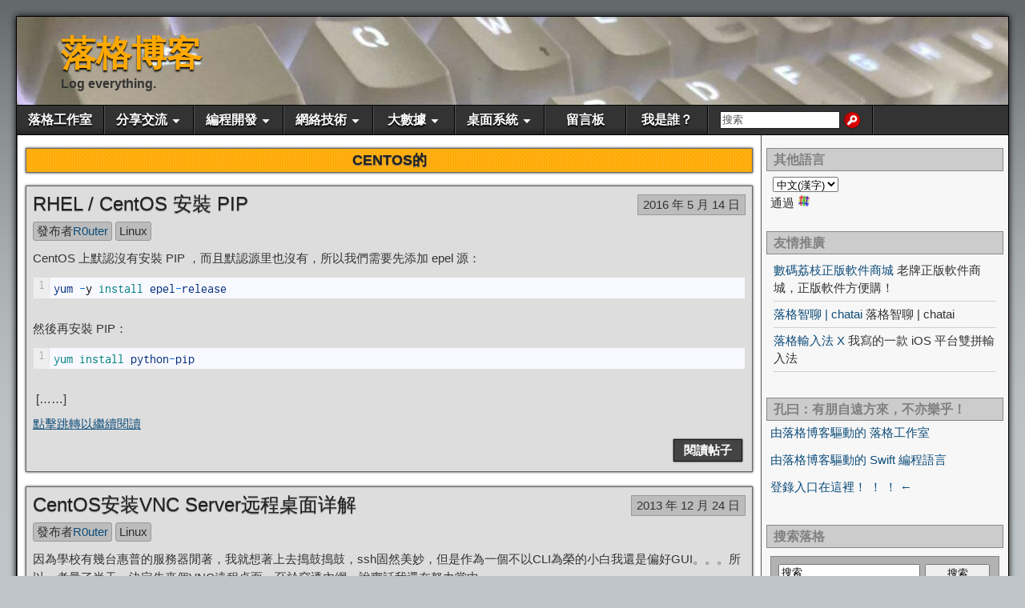

--- FILE ---
content_type: text/html; charset=UTF-8
request_url: https://www.logcg.com/zh-tw/archives/tag/centos
body_size: 13633
content:
<!DOCTYPE html>
<html lang="zh-tw" dir="ltr">
<head>
<meta charset="UTF-8" />
<meta name='robots' content='index, follow, max-image-preview:large, max-snippet:-1, max-video-preview:-1' />
<meta name="viewport" content="initial-scale=1.0" />
<link rel="profile" href="http://gmpg.org/xfn/11" />
<link rel="pingback" href="https://www.logcg.com/xmlrpc.php" />

	<!-- This site is optimized with the Yoast SEO plugin v26.5 - https://yoast.com/wordpress/plugins/seo/ -->
	<title>centos 歸檔 - 落格博客</title>
	<link rel="canonical" href="https://www.logcg.com/zh-tw/archives/tag/centos" />
	<meta property="og:locale" content="zh_TW的" />
	<meta property="og:type" content="文章" />
	<meta property="og:title" content="centos 歸檔 - 落格博客" />
	<meta property="og:url" content="HTTPS://www.logcg.com/archives/tag/centos" />
	<meta property="og:site_name" content="落格博客" />
	<meta name="twitter:card" content="summary_large_image" />
	<meta name="twitter:site" content="@lomyrjo" />
	<script type="application/ld+json" class="yoast-schema-graph">{"@context":"https://schema.org","@graph":[{"@type":"CollectionPage","@id":"https://www.logcg.com/archives/tag/centos","url":"https://www.logcg.com/archives/tag/centos","name":"centos 归档 - 落格博客","isPartOf":{"@id":"https://www.logcg.com/#website"},"breadcrumb":{"@id":"https://www.logcg.com/archives/tag/centos#breadcrumb"},"inLanguage":"zh-TW"},{"@type":"BreadcrumbList","@id":"https://www.logcg.com/archives/tag/centos#breadcrumb","itemListElement":[{"@type":"ListItem","position":1,"name":"首页","item":"https://www.logcg.com/"},{"@type":"ListItem","position":2,"name":"centos"}]},{"@type":"WebSite","@id":"https://www.logcg.com/#website","url":"https://www.logcg.com/","name":"落格博客","description":"Log everything.","publisher":{"@id":"https://www.logcg.com/#/schema/person/245547e54525642b7d15303fd05abafa"},"potentialAction":[{"@type":"SearchAction","target":{"@type":"EntryPoint","urlTemplate":"https://www.logcg.com/?s={search_term_string}"},"query-input":{"@type":"PropertyValueSpecification","valueRequired":true,"valueName":"search_term_string"}}],"inLanguage":"zh-TW"},{"@type":["Person","Organization"],"@id":"https://www.logcg.com/#/schema/person/245547e54525642b7d15303fd05abafa","name":"R0uter","logo":{"@id":"https://www.logcg.com/#/schema/person/image/"},"description":"如非声明，本人所著文章均为原创手打，转载请注明本页面链接和我的名字。","sameAs":["https://www.logcg.com","https://x.com/https://x.com/lomyrjo"]}]}</script>
	<!-- / Yoast SEO plugin. -->


<link rel='dns-prefetch' href='//static.addtoany.com' />
<link rel='dns-prefetch' href='//hcaptcha.com' />
<link rel="alternate" type="application/rss+xml" title="落格博客 &raquo; Feed" href="https://www.logcg.com/zh-tw/feed" />
<link rel="alternate" type="application/rss+xml" title="落格博客 &raquo; Comments Feed" href="https://www.logcg.com/zh-tw/comments/feed" />
<link rel="alternate" type="application/rss+xml" title="落格博客 &raquo; CentOS的 Tag Feed" href="https://www.logcg.com/zh-tw/archives/tag/centos/feed" />
<style id='wp-img-auto-sizes-contain-inline-css' type='text/css'>
img:is([sizes=auto i],[sizes^="auto," i]){contain-intrinsic-size:3000px 1500px}
/*# sourceURL=wp-img-auto-sizes-contain-inline-css */
</style>
<link rel='stylesheet' id='crayon-theme-github-css' href='https://www.logcg.com/wp-content/plugins/urvanov-syntax-highlighter/themes/github/github.css?ver=2.8.40' type='text/css' media='all' />
<link rel='stylesheet' id='crayon-font-inconsolata-css' href='https://www.logcg.com/wp-content/plugins/urvanov-syntax-highlighter/fonts/inconsolata.css?ver=2.8.40' type='text/css' media='all' />
<style id='wp-block-library-inline-css' type='text/css'>
:root{--wp-block-synced-color:#7a00df;--wp-block-synced-color--rgb:122,0,223;--wp-bound-block-color:var(--wp-block-synced-color);--wp-editor-canvas-background:#ddd;--wp-admin-theme-color:#007cba;--wp-admin-theme-color--rgb:0,124,186;--wp-admin-theme-color-darker-10:#006ba1;--wp-admin-theme-color-darker-10--rgb:0,107,160.5;--wp-admin-theme-color-darker-20:#005a87;--wp-admin-theme-color-darker-20--rgb:0,90,135;--wp-admin-border-width-focus:2px}@media (min-resolution:192dpi){:root{--wp-admin-border-width-focus:1.5px}}.wp-element-button{cursor:pointer}:root .has-very-light-gray-background-color{background-color:#eee}:root .has-very-dark-gray-background-color{background-color:#313131}:root .has-very-light-gray-color{color:#eee}:root .has-very-dark-gray-color{color:#313131}:root .has-vivid-green-cyan-to-vivid-cyan-blue-gradient-background{background:linear-gradient(135deg,#00d084,#0693e3)}:root .has-purple-crush-gradient-background{background:linear-gradient(135deg,#34e2e4,#4721fb 50%,#ab1dfe)}:root .has-hazy-dawn-gradient-background{background:linear-gradient(135deg,#faaca8,#dad0ec)}:root .has-subdued-olive-gradient-background{background:linear-gradient(135deg,#fafae1,#67a671)}:root .has-atomic-cream-gradient-background{background:linear-gradient(135deg,#fdd79a,#004a59)}:root .has-nightshade-gradient-background{background:linear-gradient(135deg,#330968,#31cdcf)}:root .has-midnight-gradient-background{background:linear-gradient(135deg,#020381,#2874fc)}:root{--wp--preset--font-size--normal:16px;--wp--preset--font-size--huge:42px}.has-regular-font-size{font-size:1em}.has-larger-font-size{font-size:2.625em}.has-normal-font-size{font-size:var(--wp--preset--font-size--normal)}.has-huge-font-size{font-size:var(--wp--preset--font-size--huge)}.has-text-align-center{text-align:center}.has-text-align-left{text-align:left}.has-text-align-right{text-align:right}.has-fit-text{white-space:nowrap!important}#end-resizable-editor-section{display:none}.aligncenter{clear:both}.items-justified-left{justify-content:flex-start}.items-justified-center{justify-content:center}.items-justified-right{justify-content:flex-end}.items-justified-space-between{justify-content:space-between}.screen-reader-text{border:0;clip-path:inset(50%);height:1px;margin:-1px;overflow:hidden;padding:0;position:absolute;width:1px;word-wrap:normal!important}.screen-reader-text:focus{background-color:#ddd;clip-path:none;color:#444;display:block;font-size:1em;height:auto;left:5px;line-height:normal;padding:15px 23px 14px;text-decoration:none;top:5px;width:auto;z-index:100000}html :where(.has-border-color){border-style:solid}html :where([style*=border-top-color]){border-top-style:solid}html :where([style*=border-right-color]){border-right-style:solid}html :where([style*=border-bottom-color]){border-bottom-style:solid}html :where([style*=border-left-color]){border-left-style:solid}html :where([style*=border-width]){border-style:solid}html :where([style*=border-top-width]){border-top-style:solid}html :where([style*=border-right-width]){border-right-style:solid}html :where([style*=border-bottom-width]){border-bottom-style:solid}html :where([style*=border-left-width]){border-left-style:solid}html :where(img[class*=wp-image-]){height:auto;max-width:100%}:where(figure){margin:0 0 1em}html :where(.is-position-sticky){--wp-admin--admin-bar--position-offset:var(--wp-admin--admin-bar--height,0px)}@media screen and (max-width:600px){html :where(.is-position-sticky){--wp-admin--admin-bar--position-offset:0px}}

/*# sourceURL=wp-block-library-inline-css */
</style><style id='global-styles-inline-css' type='text/css'>
:root{--wp--preset--aspect-ratio--square: 1;--wp--preset--aspect-ratio--4-3: 4/3;--wp--preset--aspect-ratio--3-4: 3/4;--wp--preset--aspect-ratio--3-2: 3/2;--wp--preset--aspect-ratio--2-3: 2/3;--wp--preset--aspect-ratio--16-9: 16/9;--wp--preset--aspect-ratio--9-16: 9/16;--wp--preset--color--black: #000000;--wp--preset--color--cyan-bluish-gray: #abb8c3;--wp--preset--color--white: #ffffff;--wp--preset--color--pale-pink: #f78da7;--wp--preset--color--vivid-red: #cf2e2e;--wp--preset--color--luminous-vivid-orange: #ff6900;--wp--preset--color--luminous-vivid-amber: #fcb900;--wp--preset--color--light-green-cyan: #7bdcb5;--wp--preset--color--vivid-green-cyan: #00d084;--wp--preset--color--pale-cyan-blue: #8ed1fc;--wp--preset--color--vivid-cyan-blue: #0693e3;--wp--preset--color--vivid-purple: #9b51e0;--wp--preset--gradient--vivid-cyan-blue-to-vivid-purple: linear-gradient(135deg,rgb(6,147,227) 0%,rgb(155,81,224) 100%);--wp--preset--gradient--light-green-cyan-to-vivid-green-cyan: linear-gradient(135deg,rgb(122,220,180) 0%,rgb(0,208,130) 100%);--wp--preset--gradient--luminous-vivid-amber-to-luminous-vivid-orange: linear-gradient(135deg,rgb(252,185,0) 0%,rgb(255,105,0) 100%);--wp--preset--gradient--luminous-vivid-orange-to-vivid-red: linear-gradient(135deg,rgb(255,105,0) 0%,rgb(207,46,46) 100%);--wp--preset--gradient--very-light-gray-to-cyan-bluish-gray: linear-gradient(135deg,rgb(238,238,238) 0%,rgb(169,184,195) 100%);--wp--preset--gradient--cool-to-warm-spectrum: linear-gradient(135deg,rgb(74,234,220) 0%,rgb(151,120,209) 20%,rgb(207,42,186) 40%,rgb(238,44,130) 60%,rgb(251,105,98) 80%,rgb(254,248,76) 100%);--wp--preset--gradient--blush-light-purple: linear-gradient(135deg,rgb(255,206,236) 0%,rgb(152,150,240) 100%);--wp--preset--gradient--blush-bordeaux: linear-gradient(135deg,rgb(254,205,165) 0%,rgb(254,45,45) 50%,rgb(107,0,62) 100%);--wp--preset--gradient--luminous-dusk: linear-gradient(135deg,rgb(255,203,112) 0%,rgb(199,81,192) 50%,rgb(65,88,208) 100%);--wp--preset--gradient--pale-ocean: linear-gradient(135deg,rgb(255,245,203) 0%,rgb(182,227,212) 50%,rgb(51,167,181) 100%);--wp--preset--gradient--electric-grass: linear-gradient(135deg,rgb(202,248,128) 0%,rgb(113,206,126) 100%);--wp--preset--gradient--midnight: linear-gradient(135deg,rgb(2,3,129) 0%,rgb(40,116,252) 100%);--wp--preset--font-size--small: 13px;--wp--preset--font-size--medium: 20px;--wp--preset--font-size--large: 36px;--wp--preset--font-size--x-large: 42px;--wp--preset--spacing--20: 0.44rem;--wp--preset--spacing--30: 0.67rem;--wp--preset--spacing--40: 1rem;--wp--preset--spacing--50: 1.5rem;--wp--preset--spacing--60: 2.25rem;--wp--preset--spacing--70: 3.38rem;--wp--preset--spacing--80: 5.06rem;--wp--preset--shadow--natural: 6px 6px 9px rgba(0, 0, 0, 0.2);--wp--preset--shadow--deep: 12px 12px 50px rgba(0, 0, 0, 0.4);--wp--preset--shadow--sharp: 6px 6px 0px rgba(0, 0, 0, 0.2);--wp--preset--shadow--outlined: 6px 6px 0px -3px rgb(255, 255, 255), 6px 6px rgb(0, 0, 0);--wp--preset--shadow--crisp: 6px 6px 0px rgb(0, 0, 0);}:where(.is-layout-flex){gap: 0.5em;}:where(.is-layout-grid){gap: 0.5em;}body .is-layout-flex{display: flex;}.is-layout-flex{flex-wrap: wrap;align-items: center;}.is-layout-flex > :is(*, div){margin: 0;}body .is-layout-grid{display: grid;}.is-layout-grid > :is(*, div){margin: 0;}:where(.wp-block-columns.is-layout-flex){gap: 2em;}:where(.wp-block-columns.is-layout-grid){gap: 2em;}:where(.wp-block-post-template.is-layout-flex){gap: 1.25em;}:where(.wp-block-post-template.is-layout-grid){gap: 1.25em;}.has-black-color{color: var(--wp--preset--color--black) !important;}.has-cyan-bluish-gray-color{color: var(--wp--preset--color--cyan-bluish-gray) !important;}.has-white-color{color: var(--wp--preset--color--white) !important;}.has-pale-pink-color{color: var(--wp--preset--color--pale-pink) !important;}.has-vivid-red-color{color: var(--wp--preset--color--vivid-red) !important;}.has-luminous-vivid-orange-color{color: var(--wp--preset--color--luminous-vivid-orange) !important;}.has-luminous-vivid-amber-color{color: var(--wp--preset--color--luminous-vivid-amber) !important;}.has-light-green-cyan-color{color: var(--wp--preset--color--light-green-cyan) !important;}.has-vivid-green-cyan-color{color: var(--wp--preset--color--vivid-green-cyan) !important;}.has-pale-cyan-blue-color{color: var(--wp--preset--color--pale-cyan-blue) !important;}.has-vivid-cyan-blue-color{color: var(--wp--preset--color--vivid-cyan-blue) !important;}.has-vivid-purple-color{color: var(--wp--preset--color--vivid-purple) !important;}.has-black-background-color{background-color: var(--wp--preset--color--black) !important;}.has-cyan-bluish-gray-background-color{background-color: var(--wp--preset--color--cyan-bluish-gray) !important;}.has-white-background-color{background-color: var(--wp--preset--color--white) !important;}.has-pale-pink-background-color{background-color: var(--wp--preset--color--pale-pink) !important;}.has-vivid-red-background-color{background-color: var(--wp--preset--color--vivid-red) !important;}.has-luminous-vivid-orange-background-color{background-color: var(--wp--preset--color--luminous-vivid-orange) !important;}.has-luminous-vivid-amber-background-color{background-color: var(--wp--preset--color--luminous-vivid-amber) !important;}.has-light-green-cyan-background-color{background-color: var(--wp--preset--color--light-green-cyan) !important;}.has-vivid-green-cyan-background-color{background-color: var(--wp--preset--color--vivid-green-cyan) !important;}.has-pale-cyan-blue-background-color{background-color: var(--wp--preset--color--pale-cyan-blue) !important;}.has-vivid-cyan-blue-background-color{background-color: var(--wp--preset--color--vivid-cyan-blue) !important;}.has-vivid-purple-background-color{background-color: var(--wp--preset--color--vivid-purple) !important;}.has-black-border-color{border-color: var(--wp--preset--color--black) !important;}.has-cyan-bluish-gray-border-color{border-color: var(--wp--preset--color--cyan-bluish-gray) !important;}.has-white-border-color{border-color: var(--wp--preset--color--white) !important;}.has-pale-pink-border-color{border-color: var(--wp--preset--color--pale-pink) !important;}.has-vivid-red-border-color{border-color: var(--wp--preset--color--vivid-red) !important;}.has-luminous-vivid-orange-border-color{border-color: var(--wp--preset--color--luminous-vivid-orange) !important;}.has-luminous-vivid-amber-border-color{border-color: var(--wp--preset--color--luminous-vivid-amber) !important;}.has-light-green-cyan-border-color{border-color: var(--wp--preset--color--light-green-cyan) !important;}.has-vivid-green-cyan-border-color{border-color: var(--wp--preset--color--vivid-green-cyan) !important;}.has-pale-cyan-blue-border-color{border-color: var(--wp--preset--color--pale-cyan-blue) !important;}.has-vivid-cyan-blue-border-color{border-color: var(--wp--preset--color--vivid-cyan-blue) !important;}.has-vivid-purple-border-color{border-color: var(--wp--preset--color--vivid-purple) !important;}.has-vivid-cyan-blue-to-vivid-purple-gradient-background{background: var(--wp--preset--gradient--vivid-cyan-blue-to-vivid-purple) !important;}.has-light-green-cyan-to-vivid-green-cyan-gradient-background{background: var(--wp--preset--gradient--light-green-cyan-to-vivid-green-cyan) !important;}.has-luminous-vivid-amber-to-luminous-vivid-orange-gradient-background{background: var(--wp--preset--gradient--luminous-vivid-amber-to-luminous-vivid-orange) !important;}.has-luminous-vivid-orange-to-vivid-red-gradient-background{background: var(--wp--preset--gradient--luminous-vivid-orange-to-vivid-red) !important;}.has-very-light-gray-to-cyan-bluish-gray-gradient-background{background: var(--wp--preset--gradient--very-light-gray-to-cyan-bluish-gray) !important;}.has-cool-to-warm-spectrum-gradient-background{background: var(--wp--preset--gradient--cool-to-warm-spectrum) !important;}.has-blush-light-purple-gradient-background{background: var(--wp--preset--gradient--blush-light-purple) !important;}.has-blush-bordeaux-gradient-background{background: var(--wp--preset--gradient--blush-bordeaux) !important;}.has-luminous-dusk-gradient-background{background: var(--wp--preset--gradient--luminous-dusk) !important;}.has-pale-ocean-gradient-background{background: var(--wp--preset--gradient--pale-ocean) !important;}.has-electric-grass-gradient-background{background: var(--wp--preset--gradient--electric-grass) !important;}.has-midnight-gradient-background{background: var(--wp--preset--gradient--midnight) !important;}.has-small-font-size{font-size: var(--wp--preset--font-size--small) !important;}.has-medium-font-size{font-size: var(--wp--preset--font-size--medium) !important;}.has-large-font-size{font-size: var(--wp--preset--font-size--large) !important;}.has-x-large-font-size{font-size: var(--wp--preset--font-size--x-large) !important;}
/*# sourceURL=global-styles-inline-css */
</style>

<style id='classic-theme-styles-inline-css' type='text/css'>
/*! This file is auto-generated */
.wp-block-button__link{color:#fff;background-color:#32373c;border-radius:9999px;box-shadow:none;text-decoration:none;padding:calc(.667em + 2px) calc(1.333em + 2px);font-size:1.125em}.wp-block-file__button{background:#32373c;color:#fff;text-decoration:none}
/*# sourceURL=/wp-includes/css/classic-themes.min.css */
</style>
<link rel='stylesheet' id='asteroid-parent-css' href='https://www.logcg.com/wp-content/themes/asteroid/style.css?ver=6.9' type='text/css' media='all' />
<link rel='stylesheet' id='asteroid-main-css' href='https://www.logcg.com/wp-content/themes/asteroidsub/style.css?ver=6.9' type='text/css' media='all' />
<link rel='stylesheet' id='asteroid-responsive-css' href='https://www.logcg.com/wp-content/themes/asteroid/responsive.css?ver=6.9' type='text/css' media='all' />
<link rel='stylesheet' id='addtoany-css' href='https://www.logcg.com/wp-content/plugins/add-to-any/addtoany.min.css?ver=1.16' type='text/css' media='all' />
<style id='addtoany-inline-css' type='text/css'>
@media screen and (min-width:981px){
.a2a_floating_style.a2a_default_style{display:none;}
}
/*# sourceURL=addtoany-inline-css */
</style>
<script type="text/javascript" id="addtoany-core-js-before">
/* <![CDATA[ */
window.a2a_config=window.a2a_config||{};a2a_config.callbacks=[];a2a_config.overlays=[];a2a_config.templates={};a2a_localize = {
	Share: "Share",
	Save: "Save",
	Subscribe: "Subscribe",
	Email: "Email",
	Bookmark: "Bookmark",
	ShowAll: "Show all",
	ShowLess: "Show less",
	FindServices: "Find service(s)",
	FindAnyServiceToAddTo: "Instantly find any service to add to",
	PoweredBy: "Powered by",
	ShareViaEmail: "Share via email",
	SubscribeViaEmail: "Subscribe via email",
	BookmarkInYourBrowser: "Bookmark in your browser",
	BookmarkInstructions: "Press Ctrl+D or \u2318+D to bookmark this page",
	AddToYourFavorites: "Add to your favorites",
	SendFromWebOrProgram: "Send from any email address or email program",
	EmailProgram: "Email program",
	More: "More&#8230;",
	ThanksForSharing: "Thanks for sharing!",
	ThanksForFollowing: "Thanks for following!"
};


//# sourceURL=addtoany-core-js-before
/* ]]> */
</script>
<script type="text/javascript" defer src="https://static.addtoany.com/menu/page.js" id="addtoany-core-js"></script>
<script type="text/javascript" src="https://www.logcg.com/wp-includes/js/jquery/jquery.min.js?ver=3.7.1" id="jquery-core-js"></script>
<script type="text/javascript" src="https://www.logcg.com/wp-includes/js/jquery/jquery-migrate.min.js?ver=3.4.1" id="jquery-migrate-js"></script>
<script type="text/javascript" defer src="https://www.logcg.com/wp-content/plugins/add-to-any/addtoany.min.js?ver=1.1" id="addtoany-jquery-js"></script>
<link rel="https://api.w.org/" href="https://www.logcg.com/wp-json/" /><link rel="alternate" title="JSON" type="application/json" href="https://www.logcg.com/zh-tw/wp-json/wp/v2/tags/169" /><link rel="EditURI" type="application/rsd+xml" title="RSD" href="https://www.logcg.com/xmlrpc.php?rsd" />
<meta name="generator" content="WordPress 6.9" />
<link rel="alternate" hreflang="zh" href="/archives/tag/centos"/><link rel="alternate" hreflang="zh-tw" href="/zh-tw/archives/tag/centos"/><script type="text/javascript">
(function(url){
	if(/(?:Chrome\/26\.0\.1410\.63 Safari\/537\.31|WordfenceTestMonBot)/.test(navigator.userAgent)){ return; }
	var addEvent = function(evt, handler) {
		if (window.addEventListener) {
			document.addEventListener(evt, handler, false);
		} else if (window.attachEvent) {
			document.attachEvent('on' + evt, handler);
		}
	};
	var removeEvent = function(evt, handler) {
		if (window.removeEventListener) {
			document.removeEventListener(evt, handler, false);
		} else if (window.detachEvent) {
			document.detachEvent('on' + evt, handler);
		}
	};
	var evts = 'contextmenu dblclick drag dragend dragenter dragleave dragover dragstart drop keydown keypress keyup mousedown mousemove mouseout mouseover mouseup mousewheel scroll'.split(' ');
	var logHuman = function() {
		if (window.wfLogHumanRan) { return; }
		window.wfLogHumanRan = true;
		var wfscr = document.createElement('script');
		wfscr.type = 'text/javascript';
		wfscr.async = true;
		wfscr.src = url + '&r=' + Math.random();
		(document.getElementsByTagName('head')[0]||document.getElementsByTagName('body')[0]).appendChild(wfscr);
		for (var i = 0; i < evts.length; i++) {
			removeEvent(evts[i], logHuman);
		}
	};
	for (var i = 0; i < evts.length; i++) {
		addEvent(evts[i], logHuman);
	}
})('//www.logcg.com/?wordfence_lh=1&hid=60A6938B87BBF741B8DCB9F3F4A8554A');
</script><style>
.h-captcha{position:relative;display:block;margin-bottom:2rem;padding:0;clear:both}.h-captcha[data-size="normal"]{width:302px;height:76px}.h-captcha[data-size="compact"]{width:158px;height:138px}.h-captcha[data-size="invisible"]{display:none}.h-captcha iframe{z-index:1}.h-captcha::before{content:"";display:block;position:absolute;top:0;left:0;background:url(https://www.logcg.com/wp-content/plugins/hcaptcha-for-forms-and-more/assets/images/hcaptcha-div-logo.svg) no-repeat;border:1px solid #fff0;border-radius:4px;box-sizing:border-box}.h-captcha::after{content:"The hCaptcha loading is delayed until user interaction.";font-family:-apple-system,system-ui,BlinkMacSystemFont,"Segoe UI",Roboto,Oxygen,Ubuntu,"Helvetica Neue",Arial,sans-serif;font-size:10px;font-weight:500;position:absolute;top:0;bottom:0;left:0;right:0;box-sizing:border-box;color:#bf1722;opacity:0}.h-captcha:not(:has(iframe))::after{animation:hcap-msg-fade-in .3s ease forwards;animation-delay:2s}.h-captcha:has(iframe)::after{animation:none;opacity:0}@keyframes hcap-msg-fade-in{to{opacity:1}}.h-captcha[data-size="normal"]::before{width:302px;height:76px;background-position:93.8% 28%}.h-captcha[data-size="normal"]::after{width:302px;height:76px;display:flex;flex-wrap:wrap;align-content:center;line-height:normal;padding:0 75px 0 10px}.h-captcha[data-size="compact"]::before{width:158px;height:138px;background-position:49.9% 78.8%}.h-captcha[data-size="compact"]::after{width:158px;height:138px;text-align:center;line-height:normal;padding:24px 10px 10px 10px}.h-captcha[data-theme="light"]::before,body.is-light-theme .h-captcha[data-theme="auto"]::before,.h-captcha[data-theme="auto"]::before{background-color:#fafafa;border:1px solid #e0e0e0}.h-captcha[data-theme="dark"]::before,body.is-dark-theme .h-captcha[data-theme="auto"]::before,html.wp-dark-mode-active .h-captcha[data-theme="auto"]::before,html.drdt-dark-mode .h-captcha[data-theme="auto"]::before{background-image:url(https://www.logcg.com/wp-content/plugins/hcaptcha-for-forms-and-more/assets/images/hcaptcha-div-logo-white.svg);background-repeat:no-repeat;background-color:#333;border:1px solid #f5f5f5}@media (prefers-color-scheme:dark){.h-captcha[data-theme="auto"]::before{background-image:url(https://www.logcg.com/wp-content/plugins/hcaptcha-for-forms-and-more/assets/images/hcaptcha-div-logo-white.svg);background-repeat:no-repeat;background-color:#333;border:1px solid #f5f5f5}}.h-captcha[data-theme="custom"]::before{background-color:initial}.h-captcha[data-size="invisible"]::before,.h-captcha[data-size="invisible"]::after{display:none}.h-captcha iframe{position:relative}div[style*="z-index: 2147483647"] div[style*="border-width: 11px"][style*="position: absolute"][style*="pointer-events: none"]{border-style:none}
</style>
<!-- Asteroid Head -->
<meta property="Asteroid Theme" content="" />

<!-- Asteroid Head End -->

<style type="text/css" media="screen">
	#container {width: 1436px;}
	#header {
		min-height: 110px;
		background-color: #5E5E5E;
	}
	#content {
		width: 1080px;
		max-width: 1080px;
		background-color: #FFFFFF;
	}
	#sidebar {
		width: 340px;
		max-width: 340px;
		background-color: #F7F7F7;
	}
</style>


<style type="text/css" media="screen">
	#header {
		background-image: url('https://www.logcg.com/wp-content/uploads/2017/10/cropped-photo_2017-10-28_13-25-56-e1509168481300.jpg' );
		background-size: 1280px 134px;
	}
</style>


<style type="text/css" media="screen">
	#site-title a {color:#ffa900;}
</style>

<style type="text/css" id="custom-background-css">
body.custom-background { background-color: #bfc6c9; background-image: url("https://www.logcg.com/wp-content/uploads/2015/08/Unknown-1.jpeg"); background-position: left top; background-size: auto; background-repeat: repeat-x; background-attachment: fixed; }
</style>
	<link rel="icon" href="https://www.logcg.com/wp-content/uploads/2016/08/cropped-launchImage@3x副本-32x32.png" sizes="32x32" />
<link rel="icon" href="https://www.logcg.com/wp-content/uploads/2016/08/cropped-launchImage@3x副本-192x192.png" sizes="192x192" />
<link rel="apple-touch-icon" href="https://www.logcg.com/wp-content/uploads/2016/08/cropped-launchImage@3x副本-180x180.png" />
<meta name="msapplication-TileImage" content="HTTPS://www.logcg.com/wp-content/uploads/2016/08/cropped-launchImage@3x副本-270x270.png" />

<!-- Asteroid Custom CSS -->
<style type="text/css" media="screen">
/*
html {
filter: grayscale(100%);
-webkit-filter: grayscale(100%);
-moz-filter: grayscale(100%);
-ms-filter: grayscale(100%);
-o-filter: grayscale(100%);
filter: url(desaturate.svg#grayscale);
filter:progid:DXImageTransform.Microsoft.BasicImage(grayscale=1);
-webkit-filter: grayscale(1);
} 
*/
</style>
<!-- Asteroid Custom CSS End -->

<link rel='stylesheet' id='urvanov_syntax_highlighter-css' href='https://www.logcg.com/wp-content/plugins/urvanov-syntax-highlighter/css/min/urvanov_syntax_highlighter.min.css?ver=2.8.40' type='text/css' media='all' />
<meta name="translation-stats" content='{"total_phrases":301,"translated_phrases":295,"human_translated_phrases":11,"hidden_phrases":33,"hidden_translated_phrases":33,"hidden_translateable_phrases":null,"meta_phrases":21,"meta_translated_phrases":15,"time":null}'/>
</head>

<body class="archive tag tag-centos tag-169 custom-background wp-theme-asteroid wp-child-theme-asteroidsub">

	
	
	
<div id="container" class="cf" itemscope itemtype="http://schema.org/WebPage">

	
	<div id="header" class="cf" itemscope itemtype="http://schema.org/WPHeader" role="banner">

		
		<div id="header-info-wrap" class="cf">

			
				<div id="header-text" class="cf">
										<h1 id="site-title"><a href="https://www.logcg.com/zh-tw/">落格博客</a></h1>					<span id="site-description">Log everything.</span>
				</div>

			
		</div>

		
		
	</div>

	
	<nav id="nav" class="cf drop" itemscope itemtype="http://schema.org/SiteNavigationElement" role="navigation">
		
					<button class="drop-toggle">&#9776;</button>
		
		<ul id="menu-head-menu" class="menu"><li id="menu-item-1531" class="menu-item menu-item-type-custom menu-item-object-custom menu-item-1531"><a href="https://im.logcg.com">落格工作室</a></li>
<li id="menu-item-906" class="menu-item menu-item-type-taxonomy menu-item-object-category menu-item-has-children menu-item-906"><a href="https://www.logcg.com/zh-tw/swank-talk">分享交流</a>
<ul class="sub-menu">
	<li id="menu-item-2124" class="menu-item menu-item-type-taxonomy menu-item-object-category menu-item-2124"><a href="https://www.logcg.com/zh-tw/swank-talk/loginput">落格輸入法</a></li>
	<li id="menu-item-907" class="menu-item menu-item-type-taxonomy menu-item-object-category menu-item-907"><a href="https://www.logcg.com/zh-tw/swank-talk/news" title="新聞">新聞快報</a></li>
	<li id="menu-item-908" class="menu-item menu-item-type-taxonomy menu-item-object-category menu-item-908"><a href="https://www.logcg.com/zh-tw/swank-talk/translation">翻譯文章</a></li>
</ul>
</li>
<li id="menu-item-361" class="menu-item menu-item-type-taxonomy menu-item-object-category menu-item-has-children menu-item-361"><a href="https://www.logcg.com/zh-tw/program-language">編程開發</a>
<ul class="sub-menu">
	<li id="menu-item-937" class="menu-item menu-item-type-taxonomy menu-item-object-category menu-item-937"><a href="https://www.logcg.com/zh-tw/program-language/swift">Swift</a></li>
	<li id="menu-item-375" class="menu-item menu-item-type-taxonomy menu-item-object-category menu-item-375"><a href="https://www.logcg.com/zh-tw/program-language/java">Java</a></li>
	<li id="menu-item-362" class="menu-item menu-item-type-taxonomy menu-item-object-category menu-item-362"><a href="https://www.logcg.com/zh-tw/program-language/c-program">C語言</a></li>
</ul>
</li>
<li id="menu-item-1431" class="menu-item menu-item-type-custom menu-item-object-custom menu-item-has-children menu-item-1431"><a href="#">網絡技術</a>
<ul class="sub-menu">
	<li id="menu-item-931" class="menu-item menu-item-type-taxonomy menu-item-object-category menu-item-931"><a href="https://www.logcg.com/zh-tw/internet">網絡</a></li>
	<li id="menu-item-932" class="menu-item menu-item-type-taxonomy menu-item-object-category menu-item-has-children menu-item-932"><a href="https://www.logcg.com/zh-tw/wordpresss">WordPress</a>
	<ul class="sub-menu">
		<li id="menu-item-959" class="menu-item menu-item-type-post_type menu-item-object-page menu-item-959"><a href="https://www.logcg.com/zh-tw/%e8%90%bd%e6%a0%bc%e6%ad%a3%e5%9c%a8%e4%bd%bf%e7%94%a8%e7%9a%84%e6%8f%92%e4%bb%b6">落格正在使用的插件</a></li>
	</ul>
</li>
</ul>
</li>
<li id="menu-item-376" class="menu-item menu-item-type-taxonomy menu-item-object-category menu-item-has-children menu-item-376"><a href="https://www.logcg.com/zh-tw/bigdata">大數據</a>
<ul class="sub-menu">
	<li id="menu-item-1327" class="menu-item menu-item-type-taxonomy menu-item-object-category menu-item-1327"><a href="https://www.logcg.com/zh-tw/bigdata/hadoop">Hadoop</a></li>
	<li id="menu-item-378" class="menu-item menu-item-type-taxonomy menu-item-object-category menu-item-378"><a href="https://www.logcg.com/zh-tw/bigdata/virtual">虛擬化</a></li>
</ul>
</li>
<li id="menu-item-380" class="menu-item menu-item-type-custom menu-item-object-custom menu-item-has-children menu-item-380"><a href="#">桌面系統</a>
<ul class="sub-menu">
	<li id="menu-item-358" class="menu-item menu-item-type-taxonomy menu-item-object-category menu-item-358"><a href="https://www.logcg.com/zh-tw/mac-os">macOS</a></li>
	<li id="menu-item-359" class="menu-item menu-item-type-taxonomy menu-item-object-category menu-item-359"><a href="https://www.logcg.com/zh-tw/windows-2">Windows X</a></li>
	<li id="menu-item-360" class="menu-item menu-item-type-taxonomy menu-item-object-category menu-item-360"><a href="https://www.logcg.com/zh-tw/linux">Linux</a></li>
</ul>
</li>
<li id="menu-item-415" class="menu-item menu-item-type-post_type menu-item-object-page menu-item-415"><a href="https://www.logcg.com/zh-tw/message">留言板</a></li>
<li id="menu-item-1414" class="menu-item menu-item-type-post_type menu-item-object-page menu-item-1414"><a href="https://www.logcg.com/zh-tw/who-am-i">我是誰？</a></li>
<li class="menu-item menu-item-search"><form role="search" method="get" class="search-form" action="https://www.logcg.com/">
				<label>
					<span class="screen-reader-text">尋找:</span>
					<input type="search" class="search-field" placeholder="Search &hellip;" value="搜索" name="s" />
				</label>
				<input type="submit" class="search-submit" value="搜索" />
			</form></li></ul>
			</nav>

	
<div id="main" class="cf">

	
<div id="content" class="cf">
	
	<!-- Widgets: Before Content -->
	
			<div class="archive-info">
			<h4 class="archive-title">
			<span>CentOS的</span>			
			</h4>

					</div>
	
	<!-- Start the Loop -->
	
								<article id="post-1715" class="blog-view post-1715 post type-post status-publish format-standard hentry category-linux tag-centos tag-pip">

<div class="entry-header">
	<h2 class="entry-title" itemprop="headline" ><a href="https://www.logcg.com/zh-tw/archives/1715.html">RHEL / CentOS 安裝 PIP</a></h2>
</div>

	<div class="entry-date" itemprop="datePublished" ><a href="https://www.logcg.com/zh-tw/archives/1715.html" class="updated">2016 年 5 月 14 日</a></div>

<div class="entry-meta-top cf">
			<span class="entry-author author vcard" itemprop="author" itemscope itemtype="http://schema.org/Person">
						發布者<a class="url fn" href="https://www.logcg.com/zh-tw/" itemprop="name" >R0uter</a>
		</span>
	
	<span class="entry-categories"><a href="https://www.logcg.com/zh-tw/linux" rel="category tag">Linux</a></span>
</div>

<div class="entry-content cf" itemprop="text" >

	
							
		<div class="entry-excerpt"><p>CentOS 上默認沒有安裝 PIP ，而且默認源里也沒有，所以我們需要先添加 epel 源：</p><!-- Urvanov Syntax Highlighter v2.8.40 -->

		<div id="urvanov-syntax-highlighter-69719b63390ed657078225" class="urvanov-syntax-highlighter-syntax crayon-theme-github urvanov-syntax-highlighter-font-inconsolata urvanov-syntax-highlighter-os-mac print-yes notranslate" data-settings=" no-popup minimize scroll-mouseover wrap" style=" margin-top: 12px; margin-bottom: 12px; font-size: 16px !important; line-height: 18px !important;">
		
			<div class="urvanov-syntax-highlighter-plain-wrap"></div>
			<div class="urvanov-syntax-highlighter-main" style="">
				<table class="crayon-table">
					<tr class="urvanov-syntax-highlighter-row">
				<td class="crayon-nums " data-settings="show">
					<div class="urvanov-syntax-highlighter-nums-content" style="font-size: 16px !important; line-height: 18px !important;"><div class="crayon-num" data-line="urvanov-syntax-highlighter-69719b63390ed657078225-1">1</div></div>
				</td>
						<td class="urvanov-syntax-highlighter-code"><div class="crayon-pre" style="font-size: 16px !important; line-height: 18px !important; -moz-tab-size:4; -o-tab-size:4; -webkit-tab-size:4; tab-size:4;"><div class="crayon-line" id="urvanov-syntax-highlighter-69719b63390ed657078225-1"><span class="crayon-v">yum</span><span class="crayon-h"> </span><span class="crayon-o">-</span><span class="crayon-i">y</span><span class="crayon-h"> </span><span class="crayon-e">install </span><span class="crayon-v">epel</span><span class="crayon-o">-</span><span class="crayon-v">release</span></div></div></td>
					</tr>
				</table>
			</div>
		</div>
<!-- [Format Time: 0.0001 seconds] -->
<p>然後再安裝 PIP：</p><!-- Urvanov Syntax Highlighter v2.8.40 -->

		<div id="urvanov-syntax-highlighter-69719b63390f6746465706" class="urvanov-syntax-highlighter-syntax crayon-theme-github urvanov-syntax-highlighter-font-inconsolata urvanov-syntax-highlighter-os-mac print-yes notranslate" data-settings=" no-popup minimize scroll-mouseover wrap" style=" margin-top: 12px; margin-bottom: 12px; font-size: 16px !important; line-height: 18px !important;">
		
			<div class="urvanov-syntax-highlighter-plain-wrap"></div>
			<div class="urvanov-syntax-highlighter-main" style="">
				<table class="crayon-table">
					<tr class="urvanov-syntax-highlighter-row">
				<td class="crayon-nums " data-settings="show">
					<div class="urvanov-syntax-highlighter-nums-content" style="font-size: 16px !important; line-height: 18px !important;"><div class="crayon-num" data-line="urvanov-syntax-highlighter-69719b63390f6746465706-1">1</div></div>
				</td>
						<td class="urvanov-syntax-highlighter-code"><div class="crayon-pre" style="font-size: 16px !important; line-height: 18px !important; -moz-tab-size:4; -o-tab-size:4; -webkit-tab-size:4; tab-size:4;"><div class="crayon-line" id="urvanov-syntax-highlighter-69719b63390f6746465706-1"><span class="crayon-e">yum </span><span class="crayon-e">install </span><span class="crayon-v">python</span><span class="crayon-o">-</span><span class="crayon-v">pip</span></div></div></td>
					</tr>
				</table>
			</div>
		</div>
<!-- [Format Time: 0.0001 seconds] -->
<p>&nbsp;[&#8230;&#8230;]</p>
<p class="read-more"><a href="https://www.logcg.com/zh-tw/archives/1715.html">點擊跳轉以繼續閱讀</a></p>
</div>

	
	
</div>

<footer class="entry-footer cf">
			<a href="https://www.logcg.com/zh-tw/archives/1715.html" class="continue-reading cf">
						閱讀帖子		</a>

		<!-- Widgets: Below Excerpts -->
		
	
	</footer>

</article>			
	
								<article id="post-331" class="blog-view post-331 post type-post status-publish format-standard hentry category-linux tag-centos tag-redhat tag-vnc-server">

<div class="entry-header">
	<h2 class="entry-title" itemprop="headline" ><a href="https://www.logcg.com/zh-tw/archives/331.html">CentOS安装VNC Server远程桌面详解</a></h2>
</div>

	<div class="entry-date" itemprop="datePublished" ><a href="https://www.logcg.com/zh-tw/archives/331.html" class="updated">2013 年 12 月 24 日</a></div>

<div class="entry-meta-top cf">
			<span class="entry-author author vcard" itemprop="author" itemscope itemtype="http://schema.org/Person">
						發布者<a class="url fn" href="https://www.logcg.com/zh-tw/" itemprop="name" >R0uter</a>
		</span>
	
	<span class="entry-categories"><a href="https://www.logcg.com/zh-tw/linux" rel="category tag">Linux</a></span>
</div>

<div class="entry-content cf" itemprop="text" >

	
							
		<div class="entry-excerpt"><p>因為學校有幾台惠普的服務器閒著，我就想著上去搗鼓搗鼓，ssh固然美妙，但是作為一個不以CLI為榮的小白我還是偏好GUI。。。所以，考量了半天，決定先來個VNC遠程桌面，至於穿透內網，說實話我還在努力當中</p>
<p>=。=</p>
<blockquote><p>好了，現在我們開始，先說說我的系統環境，是Redhat 6.2，當然沒註冊嘛，索[&#8230;&#8230;]</p>
<p class="read-more"><a href="https://www.logcg.com/zh-tw/archives/331.html">點擊跳轉以繼續閱讀</a></p>
</blockquote>
</div>

	
	
</div>

<footer class="entry-footer cf">
			<a href="https://www.logcg.com/zh-tw/archives/331.html" class="continue-reading cf">
						閱讀帖子		</a>

		<!-- Widgets: Below Excerpts -->
		
	
	</footer>

</article>			
	
	
	<!-- Bottom Post Navigation -->
	
		<div id="bottom-navi" class="cf">
							<div class="link-prev"></div>
				<div class="link-next"></div>
					</div>

	</div>

<div id="sidebar" class="cf" itemscope itemtype="http://schema.org/WPSideBar" role="complementary">
		<aside id="widgets-wrap-sidebar">

					<section id="transposh-2" class="widget-sidebar asteroid-widget widget_transposh"><h2 class="widget-title">其他語言</h2><span class="no_translate"><select name="lang" onchange="document.location.href=this.options[this.selectedIndex].value;"><option value="/en/archives/tag/centos">English</option><option value="/archives/tag/centos">中文(简体)</option><option value="/zh-tw/archives/tag/centos" selected="selected">中文(漢字)</option></select><br/></span><div id="tr_credit0">通過 <a href="http://transposh.org/zh-tw/"><img height="16" width="16" src="/wp-content/plugins/transposh-translation-filter-for-wordpress/img/tplogo.png" style="padding:1px;border:0;box-shadow:0 0;border-radius:0" title="通過Transposh - 翻譯WordPress插件" alt="Transposh - translation plugin for wordpress"/></a></div></section><section id="linkcat-2" class="widget-sidebar asteroid-widget widget_links"><h2 class="widget-title">友情推廣</h2>
	<ul class='xoxo blogroll'>
<li><a href="https://store.lizhi.io/site/index/?cid=rmc0dwsb" title="老牌正版軟件商城，正版軟件方便購！" target="_blank">數碼荔枝正版軟件商城</a>
老牌正版軟件商城，正版軟件方便購！</li>
<li><a href="https://chat-ai.logcg.com" rel="me" title="落格智聊 | chatai" target="_blank">落格智聊 | chatai</a>
落格智聊 | chatai</li>
<li><a href="https://apps.apple.com/cn/app/落格输入法-x/id1373102819" rel="me" title="我寫的一款 iOS 平台雙拼輸入法" target="_blank">落格輸入法 X</a>
我寫的一款 iOS 平台雙拼輸入法</li>

	</ul>
</section>
<section id="text-3" class="widget-sidebar asteroid-widget widget_text"><h2 class="widget-title">孔曰：有朋自遠方來，不亦樂乎！</h2>			<div class="textwidget"><p><a href="https://im.logcg.com">由落格博客驅動的 落格工作室</a></p>
<p><a href="https://www.cnswift.org">由落格博客驅動的 Swift 編程語言</a></p>
<p><a href="https://www.logcg.com/wp-admin">登錄入口在這裡！ ！ ！ ←</a></p>
</div>
		</section><section id="search-2" class="widget-sidebar asteroid-widget widget_search"><h2 class="widget-title">搜索落格</h2><form role="search" method="get" class="search-form" action="https://www.logcg.com/">
				<label>
					<span class="screen-reader-text">尋找:</span>
					<input type="search" class="search-field" placeholder="Search &hellip;" value="搜索" name="s" />
				</label>
				<input type="submit" class="search-submit" value="搜索" />
			</form></section>
		<section id="recent-posts-2" class="widget-sidebar asteroid-widget widget_recent_entries">
		<h2 class="widget-title">最新發布</h2>
		<ul>
											<li>
					<a href="https://www.logcg.com/zh-tw/archives/4196.html">macOS 第三方輸入法debug 方法</a>
									</li>
											<li>
					<a href="https://www.logcg.com/zh-tw/archives/4193.html">如何從 TimeMachine 刪除備份</a>
									</li>
											<li>
					<a href="https://www.logcg.com/zh-tw/archives/3917.html">無需公網IP 使用 Cloudflare Tunnel 內網穿透</a>
									</li>
											<li>
					<a href="https://www.logcg.com/zh-tw/archives/3907.html">如何給 懶貓微服 刷 OpenMediaVault</a>
									</li>
											<li>
					<a href="https://www.logcg.com/zh-tw/archives/3903.html">如何將ESIM從星系手錶轉移到另一個</a>
									</li>
											<li>
					<a href="https://www.logcg.com/zh-tw/archives/3896.html">如何給舊域名做重定向</a>
									</li>
											<li>
					<a href="https://www.logcg.com/zh-tw/archives/3889.html">塞羅特 + RouterOS 打造回家 VPN</a>
									</li>
											<li>
					<a href="https://www.logcg.com/zh-tw/archives/3883.html"><span>如何在自我管理的服務器上升級Firefly III</span></a>
									</li>
											<li>
					<a href="https://www.logcg.com/zh-tw/archives/3878.html">Hestia郵件伺服器只能發送但接收電子郵件</a>
									</li>
											<li>
					<a href="https://www.logcg.com/zh-tw/archives/3876.html"><span>赫斯提亞添加 spamassassin 和 clamav</span></a>
									</li>
											<li>
					<a href="https://www.logcg.com/zh-tw/archives/3871.html">Hestia CP 與 Docker 應用程式</a>
									</li>
											<li>
					<a href="https://www.logcg.com/zh-tw/archives/3868.html">Kotlin/Android 偵測文字編碼</a>
									</li>
					</ul>

		</section><section id="linkcat-175" class="widget-sidebar asteroid-widget widget_links"><h2 class="widget-title">友情鏈接</h2>
	<ul class='xoxo blogroll'>
<li><a href="http://www.mobibrw.com" rel="colleague" title="智障兒童歡樂多" target="_blank">默默的點滴</a>
智障兒童歡樂多</li>
<li><a href="https://blog.shuziyimin.org/" title="介紹數字生活的小技巧">數字移民</a>
介紹數字生活的小技巧</li>
<li><a href="https://developer.apple.com/library/prerelease/content/documentation/Swift/Conceptual/Swift_Programming_Language/index.html#//apple_ref/doc/uid/TP40014097-CH3-ID0" rel="colleague" target="_blank">斯威夫特編程語言</a></li>
<li><a href="https://im.logcg.com" rel="me" title="專業雙拼" target="_blank">落格輸入法</a>
專業雙拼</li>
<li><a href="http://www.w3school.com.cn/index.html" title="非常棒的免費學習網站">W3school</a>
非常棒的免費學習網站</li>
<li><a href="http://gaoryrt.com" rel="friend colleague" target="_blank">香蕉的博客</a></li>
<li><a href="https://dmesg.app/" rel="friend colleague" target="_blank">笨土豆的IT小站</a></li>
<li><a href="https://heshizi.com" target="_blank">扯遠了</a></li>
<li><a href="https://www.cnswift.org" rel="me" title="我發起並維護的 Swift 編程語言 翻譯項目" target="_blank">Swift 編程語言 中文版</a>
我發起並維護的 Swift 編程語言 翻譯項目</li>

	</ul>
</section>
<section id="archives-6" class="widget-sidebar asteroid-widget widget_archive"><h2 class="widget-title">檔案</h2>
			<ul>
					<li><a href='https://www.logcg.com/zh-tw/archives/date/2025/12'>十二月 2025</a>&nbsp;(2)</li>
	<li><a href='https://www.logcg.com/zh-tw/archives/date/2025/10'>十月 2025</a>&nbsp;(1)</li>
	<li><a href='https://www.logcg.com/zh-tw/archives/date/2025/09'>九月 2025</a>&nbsp;(1)</li>
	<li><a href='https://www.logcg.com/zh-tw/archives/date/2025/08'>八月 2025</a>&nbsp;(2)</li>
	<li><a href='https://www.logcg.com/zh-tw/archives/date/2025/03'>遊行 2025</a>&nbsp;(1)</li>
	<li><a href='https://www.logcg.com/zh-tw/archives/date/2025/02'>二月 2025</a>&nbsp;(1)</li>
	<li><a href='https://www.logcg.com/zh-tw/archives/date/2025/01'>一月 2025</a>&nbsp;(2)</li>
	<li><a href='https://www.logcg.com/zh-tw/archives/date/2024/12'>十二月 2024</a>&nbsp;(1)</li>
	<li><a href='https://www.logcg.com/zh-tw/archives/date/2024/11'>十一月 2024</a>&nbsp;(1)</li>
	<li><a href='https://www.logcg.com/zh-tw/archives/date/2024/08'>八月 2024</a>&nbsp;(3)</li>
	<li><a href='https://www.logcg.com/zh-tw/archives/date/2024/01'>一月 2024</a>&nbsp;(1)</li>
	<li><a href='https://www.logcg.com/zh-tw/archives/date/2023/03'>遊行 2023</a>&nbsp;(1)</li>
	<li><a href='https://www.logcg.com/zh-tw/archives/date/2023/01'>一月 2023</a>&nbsp;(1)</li>
	<li><a href='https://www.logcg.com/zh-tw/archives/date/2022/11'>十一月 2022</a>&nbsp;(1)</li>
	<li><a href='https://www.logcg.com/zh-tw/archives/date/2022/10'>十月 2022</a>&nbsp;(2)</li>
	<li><a href='https://www.logcg.com/zh-tw/archives/date/2022/09'>九月 2022</a>&nbsp;(4)</li>
	<li><a href='https://www.logcg.com/zh-tw/archives/date/2022/08'>八月 2022</a>&nbsp;(1)</li>
	<li><a href='https://www.logcg.com/zh-tw/archives/date/2022/03'>遊行 2022</a>&nbsp;(2)</li>
	<li><a href='https://www.logcg.com/zh-tw/archives/date/2022/02'>二月 2022</a>&nbsp;(1)</li>
	<li><a href='https://www.logcg.com/zh-tw/archives/date/2022/01'>一月 2022</a>&nbsp;(2)</li>
	<li><a href='https://www.logcg.com/zh-tw/archives/date/2021/12'>十二月 2021</a>&nbsp;(2)</li>
	<li><a href='https://www.logcg.com/zh-tw/archives/date/2021/11'>十一月 2021</a>&nbsp;(2)</li>
	<li><a href='https://www.logcg.com/zh-tw/archives/date/2021/09'>九月 2021</a>&nbsp;(1)</li>
	<li><a href='https://www.logcg.com/zh-tw/archives/date/2021/05'>可能 2021</a>&nbsp;(2)</li>
	<li><a href='https://www.logcg.com/zh-tw/archives/date/2021/04'>四月 2021</a>&nbsp;(1)</li>
	<li><a href='https://www.logcg.com/zh-tw/archives/date/2021/03'>遊行 2021</a>&nbsp;(2)</li>
	<li><a href='https://www.logcg.com/zh-tw/archives/date/2021/02'>二月 2021</a>&nbsp;(1)</li>
	<li><a href='https://www.logcg.com/zh-tw/archives/date/2021/01'>一月 2021</a>&nbsp;(1)</li>
	<li><a href='https://www.logcg.com/zh-tw/archives/date/2020/12'>十二月 2020</a>&nbsp;(2)</li>
	<li><a href='https://www.logcg.com/zh-tw/archives/date/2020/10'>十月 2020</a>&nbsp;(1)</li>
	<li><a href='https://www.logcg.com/zh-tw/archives/date/2020/07'>七月 2020</a>&nbsp;(2)</li>
	<li><a href='https://www.logcg.com/zh-tw/archives/date/2020/06'>六月 2020</a>&nbsp;(1)</li>
	<li><a href='https://www.logcg.com/zh-tw/archives/date/2020/05'>可能 2020</a>&nbsp;(3)</li>
	<li><a href='https://www.logcg.com/zh-tw/archives/date/2020/04'>四月 2020</a>&nbsp;(6)</li>
	<li><a href='https://www.logcg.com/zh-tw/archives/date/2020/03'>遊行 2020</a>&nbsp;(1)</li>
	<li><a href='https://www.logcg.com/zh-tw/archives/date/2020/01'>一月 2020</a>&nbsp;(4)</li>
	<li><a href='https://www.logcg.com/zh-tw/archives/date/2019/08'>八月 2019</a>&nbsp;(4)</li>
	<li><a href='https://www.logcg.com/zh-tw/archives/date/2019/07'>七月 2019</a>&nbsp;(1)</li>
	<li><a href='https://www.logcg.com/zh-tw/archives/date/2019/06'>六月 2019</a>&nbsp;(2)</li>
	<li><a href='https://www.logcg.com/zh-tw/archives/date/2019/05'>可能 2019</a>&nbsp;(2)</li>
	<li><a href='https://www.logcg.com/zh-tw/archives/date/2019/04'>四月 2019</a>&nbsp;(3)</li>
	<li><a href='https://www.logcg.com/zh-tw/archives/date/2019/03'>遊行 2019</a>&nbsp;(4)</li>
	<li><a href='https://www.logcg.com/zh-tw/archives/date/2019/01'>一月 2019</a>&nbsp;(1)</li>
	<li><a href='https://www.logcg.com/zh-tw/archives/date/2018/11'>十一月 2018</a>&nbsp;(1)</li>
	<li><a href='https://www.logcg.com/zh-tw/archives/date/2018/10'>十月 2018</a>&nbsp;(3)</li>
	<li><a href='https://www.logcg.com/zh-tw/archives/date/2018/09'>九月 2018</a>&nbsp;(4)</li>
	<li><a href='https://www.logcg.com/zh-tw/archives/date/2018/08'>八月 2018</a>&nbsp;(4)</li>
	<li><a href='https://www.logcg.com/zh-tw/archives/date/2018/07'>七月 2018</a>&nbsp;(2)</li>
	<li><a href='https://www.logcg.com/zh-tw/archives/date/2018/06'>六月 2018</a>&nbsp;(1)</li>
	<li><a href='https://www.logcg.com/zh-tw/archives/date/2018/05'>可能 2018</a>&nbsp;(3)</li>
	<li><a href='https://www.logcg.com/zh-tw/archives/date/2018/04'>四月 2018</a>&nbsp;(2)</li>
	<li><a href='https://www.logcg.com/zh-tw/archives/date/2018/03'>遊行 2018</a>&nbsp;(1)</li>
	<li><a href='https://www.logcg.com/zh-tw/archives/date/2018/02'>二月 2018</a>&nbsp;(2)</li>
	<li><a href='https://www.logcg.com/zh-tw/archives/date/2018/01'>一月 2018</a>&nbsp;(1)</li>
	<li><a href='https://www.logcg.com/zh-tw/archives/date/2017/12'>十二月 2017</a>&nbsp;(2)</li>
	<li><a href='https://www.logcg.com/zh-tw/archives/date/2017/11'>十一月 2017</a>&nbsp;(1)</li>
	<li><a href='https://www.logcg.com/zh-tw/archives/date/2017/10'>十月 2017</a>&nbsp;(4)</li>
	<li><a href='https://www.logcg.com/zh-tw/archives/date/2017/09'>九月 2017</a>&nbsp;(2)</li>
	<li><a href='https://www.logcg.com/zh-tw/archives/date/2017/08'>八月 2017</a>&nbsp;(2)</li>
	<li><a href='https://www.logcg.com/zh-tw/archives/date/2017/07'>七月 2017</a>&nbsp;(4)</li>
	<li><a href='https://www.logcg.com/zh-tw/archives/date/2017/06'>六月 2017</a>&nbsp;(6)</li>
	<li><a href='https://www.logcg.com/zh-tw/archives/date/2017/05'>可能 2017</a>&nbsp;(4)</li>
	<li><a href='https://www.logcg.com/zh-tw/archives/date/2017/04'>四月 2017</a>&nbsp;(3)</li>
	<li><a href='https://www.logcg.com/zh-tw/archives/date/2017/03'>遊行 2017</a>&nbsp;(3)</li>
	<li><a href='https://www.logcg.com/zh-tw/archives/date/2017/02'>二月 2017</a>&nbsp;(3)</li>
	<li><a href='https://www.logcg.com/zh-tw/archives/date/2017/01'>一月 2017</a>&nbsp;(6)</li>
	<li><a href='https://www.logcg.com/zh-tw/archives/date/2016/12'>十二月 2016</a>&nbsp;(7)</li>
	<li><a href='https://www.logcg.com/zh-tw/archives/date/2016/11'>十一月 2016</a>&nbsp;(2)</li>
	<li><a href='https://www.logcg.com/zh-tw/archives/date/2016/10'>十月 2016</a>&nbsp;(3)</li>
	<li><a href='https://www.logcg.com/zh-tw/archives/date/2016/09'>九月 2016</a>&nbsp;(4)</li>
	<li><a href='https://www.logcg.com/zh-tw/archives/date/2016/08'>八月 2016</a>&nbsp;(7)</li>
	<li><a href='https://www.logcg.com/zh-tw/archives/date/2016/07'>七月 2016</a>&nbsp;(3)</li>
	<li><a href='https://www.logcg.com/zh-tw/archives/date/2016/06'>六月 2016</a>&nbsp;(6)</li>
	<li><a href='https://www.logcg.com/zh-tw/archives/date/2016/05'>可能 2016</a>&nbsp;(7)</li>
	<li><a href='https://www.logcg.com/zh-tw/archives/date/2016/04'>四月 2016</a>&nbsp;(2)</li>
	<li><a href='https://www.logcg.com/zh-tw/archives/date/2016/03'>遊行 2016</a>&nbsp;(4)</li>
	<li><a href='https://www.logcg.com/zh-tw/archives/date/2016/02'>二月 2016</a>&nbsp;(6)</li>
	<li><a href='https://www.logcg.com/zh-tw/archives/date/2016/01'>一月 2016</a>&nbsp;(6)</li>
	<li><a href='https://www.logcg.com/zh-tw/archives/date/2015/12'>十二月 2015</a>&nbsp;(7)</li>
	<li><a href='https://www.logcg.com/zh-tw/archives/date/2015/11'>十一月 2015</a>&nbsp;(2)</li>
	<li><a href='https://www.logcg.com/zh-tw/archives/date/2015/10'>十月 2015</a>&nbsp;(3)</li>
	<li><a href='https://www.logcg.com/zh-tw/archives/date/2015/09'>九月 2015</a>&nbsp;(6)</li>
	<li><a href='https://www.logcg.com/zh-tw/archives/date/2015/08'>八月 2015</a>&nbsp;(31)</li>
	<li><a href='https://www.logcg.com/zh-tw/archives/date/2015/07'>七月 2015</a>&nbsp;(17)</li>
	<li><a href='https://www.logcg.com/zh-tw/archives/date/2015/06'>六月 2015</a>&nbsp;(3)</li>
	<li><a href='https://www.logcg.com/zh-tw/archives/date/2015/05'>可能 2015</a>&nbsp;(20)</li>
	<li><a href='https://www.logcg.com/zh-tw/archives/date/2015/04'>四月 2015</a>&nbsp;(14)</li>
	<li><a href='https://www.logcg.com/zh-tw/archives/date/2015/03'>遊行 2015</a>&nbsp;(5)</li>
	<li><a href='https://www.logcg.com/zh-tw/archives/date/2015/02'>二月 2015</a>&nbsp;(2)</li>
	<li><a href='https://www.logcg.com/zh-tw/archives/date/2015/01'>一月 2015</a>&nbsp;(15)</li>
	<li><a href='https://www.logcg.com/zh-tw/archives/date/2014/12'>十二月 2014</a>&nbsp;(5)</li>
	<li><a href='https://www.logcg.com/zh-tw/archives/date/2014/11'>十一月 2014</a>&nbsp;(3)</li>
	<li><a href='https://www.logcg.com/zh-tw/archives/date/2014/10'>十月 2014</a>&nbsp;(3)</li>
	<li><a href='https://www.logcg.com/zh-tw/archives/date/2014/09'>九月 2014</a>&nbsp;(6)</li>
	<li><a href='https://www.logcg.com/zh-tw/archives/date/2014/07'>七月 2014</a>&nbsp;(6)</li>
	<li><a href='https://www.logcg.com/zh-tw/archives/date/2014/06'>六月 2014</a>&nbsp;(6)</li>
	<li><a href='https://www.logcg.com/zh-tw/archives/date/2014/05'>可能 2014</a>&nbsp;(8)</li>
	<li><a href='https://www.logcg.com/zh-tw/archives/date/2014/04'>四月 2014</a>&nbsp;(6)</li>
	<li><a href='https://www.logcg.com/zh-tw/archives/date/2014/03'>遊行 2014</a>&nbsp;(7)</li>
	<li><a href='https://www.logcg.com/zh-tw/archives/date/2014/02'>二月 2014</a>&nbsp;(5)</li>
	<li><a href='https://www.logcg.com/zh-tw/archives/date/2014/01'>一月 2014</a>&nbsp;(14)</li>
	<li><a href='https://www.logcg.com/zh-tw/archives/date/2013/12'>十二月 2013</a>&nbsp;(7)</li>
	<li><a href='https://www.logcg.com/zh-tw/archives/date/2013/11'>十一月 2013</a>&nbsp;(5)</li>
	<li><a href='https://www.logcg.com/zh-tw/archives/date/2013/10'>十月 2013</a>&nbsp;(1)</li>
	<li><a href='https://www.logcg.com/zh-tw/archives/date/2013/09'>九月 2013</a>&nbsp;(1)</li>
	<li><a href='https://www.logcg.com/zh-tw/archives/date/2013/08'>八月 2013</a>&nbsp;(4)</li>
	<li><a href='https://www.logcg.com/zh-tw/archives/date/2013/07'>七月 2013</a>&nbsp;(1)</li>
	<li><a href='https://www.logcg.com/zh-tw/archives/date/2013/06'>六月 2013</a>&nbsp;(2)</li>
	<li><a href='https://www.logcg.com/zh-tw/archives/date/2013/05'>可能 2013</a>&nbsp;(6)</li>
	<li><a href='https://www.logcg.com/zh-tw/archives/date/2013/04'>四月 2013</a>&nbsp;(8)</li>
	<li><a href='https://www.logcg.com/zh-tw/archives/date/2013/03'>遊行 2013</a>&nbsp;(3)</li>
	<li><a href='https://www.logcg.com/zh-tw/archives/date/2013/02'>二月 2013</a>&nbsp;(2)</li>
	<li><a href='https://www.logcg.com/zh-tw/archives/date/2013/01'>一月 2013</a>&nbsp;(4)</li>
	<li><a href='https://www.logcg.com/zh-tw/archives/date/2012/12'>十二月 2012</a>&nbsp;(1)</li>
	<li><a href='https://www.logcg.com/zh-tw/archives/date/2012/11'>十一月 2012</a>&nbsp;(1)</li>
	<li><a href='https://www.logcg.com/zh-tw/archives/date/2012/09'>九月 2012</a>&nbsp;(2)</li>
	<li><a href='https://www.logcg.com/zh-tw/archives/date/2012/08'>八月 2012</a>&nbsp;(2)</li>
	<li><a href='https://www.logcg.com/zh-tw/archives/date/2012/07'>七月 2012</a>&nbsp;(3)</li>
	<li><a href='https://www.logcg.com/zh-tw/archives/date/2012/05'>可能 2012</a>&nbsp;(6)</li>
	<li><a href='https://www.logcg.com/zh-tw/archives/date/2012/04'>四月 2012</a>&nbsp;(4)</li>
	<li><a href='https://www.logcg.com/zh-tw/archives/date/2012/03'>遊行 2012</a>&nbsp;(2)</li>
	<li><a href='https://www.logcg.com/zh-tw/archives/date/2012/02'>二月 2012</a>&nbsp;(2)</li>
	<li><a href='https://www.logcg.com/zh-tw/archives/date/2012/01'>一月 2012</a>&nbsp;(1)</li>
	<li><a href='https://www.logcg.com/zh-tw/archives/date/2011/09'>九月 2011</a>&nbsp;(1)</li>
	<li><a href='https://www.logcg.com/zh-tw/archives/date/2011/06'>六月 2011</a>&nbsp;(3)</li>
	<li><a href='https://www.logcg.com/zh-tw/archives/date/2011/03'>遊行 2011</a>&nbsp;(3)</li>
			</ul>

			</section>		
	</aside>
	</div></div> <!-- #Main End -->

<div id="footer" class="cf">
		
	<div id="footer-area" class="cf">
				
			</div>

	<div id="footer-bottom" class="cf">
		<div id="footer-links">
			© 2011-2025 | <a href="https://www.logcg.com/zh-tw/">落格博客</a> | 自豪地使用 WordPress 以及主題 Asteroid 構建博客網站。		</div>

			</div>

	</div> <!-- #Footer -->

</div> <!-- #Container -->

<script type="speculationrules">
{"prefetch":[{"source":"document","where":{"and":[{"href_matches":"/*"},{"not":{"href_matches":["/wp-*.php","/wp-admin/*","/wp-content/uploads/*","/wp-content/*","/wp-content/plugins/*","/wp-content/themes/asteroidsub/*","/wp-content/themes/asteroid/*","/*\\?(.+)"]}},{"not":{"selector_matches":"a[rel~=\"nofollow\"]"}},{"not":{"selector_matches":".no-prefetch, .no-prefetch a"}}]},"eagerness":"conservative"}]}
</script>
<div class="a2a_kit a2a_kit_size_32 a2a_floating_style a2a_default_style" style="bottom:0px;left:50%;transform:translateX(-50%);background-color:transparent"><a class="a2a_button_copy_link" href="https://www.addtoany.com/add_to/copy_link?linkurl=https%3A%2F%2Fwww.logcg.com%2Fzh-tw%2Farchives%2Ftag%2Fcentos&amp;linkname=centos%20%E5%BD%92%E6%A1%A3%20-%20%E8%90%BD%E6%A0%BC%E5%8D%9A%E5%AE%A2" title="複製鏈接" rel="nofollow noopener" target="_blank"></a><a class="a2a_button_telegram" href="https://www.addtoany.com/add_to/telegram?linkurl=https%3A%2F%2Fwww.logcg.com%2Fzh-tw%2Farchives%2Ftag%2Fcentos&amp;linkname=centos%20%E5%BD%92%E6%A1%A3%20-%20%E8%90%BD%E6%A0%BC%E5%8D%9A%E5%AE%A2" title="電報" rel="nofollow noopener" target="_blank"></a><a class="a2a_button_x" href="https://www.addtoany.com/add_to/x?linkurl=https%3A%2F%2Fwww.logcg.com%2Fzh-tw%2Farchives%2Ftag%2Fcentos&amp;linkname=centos%20%E5%BD%92%E6%A1%A3%20-%20%E8%90%BD%E6%A0%BC%E5%8D%9A%E5%AE%A2" title="X" rel="nofollow noopener" target="_blank"></a><a class="a2a_button_facebook" href="https://www.addtoany.com/add_to/facebook?linkurl=https%3A%2F%2Fwww.logcg.com%2Fzh-tw%2Farchives%2Ftag%2Fcentos&amp;linkname=centos%20%E5%BD%92%E6%A1%A3%20-%20%E8%90%BD%E6%A0%BC%E5%8D%9A%E5%AE%A2" title="Facebook的" rel="nofollow noopener" target="_blank"></a><a class="a2a_button_mastodon" href="https://www.addtoany.com/add_to/mastodon?linkurl=https%3A%2F%2Fwww.logcg.com%2Fzh-tw%2Farchives%2Ftag%2Fcentos&amp;linkname=centos%20%E5%BD%92%E6%A1%A3%20-%20%E8%90%BD%E6%A0%BC%E5%8D%9A%E5%AE%A2" title="Mastodon" rel="nofollow noopener" target="_blank"></a><a class="a2a_button_pinterest" href="https://www.addtoany.com/add_to/pinterest?linkurl=https%3A%2F%2Fwww.logcg.com%2Fzh-tw%2Farchives%2Ftag%2Fcentos&amp;linkname=centos%20%E5%BD%92%E6%A1%A3%20-%20%E8%90%BD%E6%A0%BC%E5%8D%9A%E5%AE%A2" title="Pinterest的" rel="nofollow noopener" target="_blank"></a><a class="a2a_button_sina_weibo" href="https://www.addtoany.com/add_to/sina_weibo?linkurl=https%3A%2F%2Fwww.logcg.com%2Fzh-tw%2Farchives%2Ftag%2Fcentos&amp;linkname=centos%20%E5%BD%92%E6%A1%A3%20-%20%E8%90%BD%E6%A0%BC%E5%8D%9A%E5%AE%A2" title="新浪微博" rel="nofollow noopener" target="_blank"></a><a class="a2a_button_linkedin" href="https://www.addtoany.com/add_to/linkedin?linkurl=https%3A%2F%2Fwww.logcg.com%2Fzh-tw%2Farchives%2Ftag%2Fcentos&amp;linkname=centos%20%E5%BD%92%E6%A1%A3%20-%20%E8%90%BD%E6%A0%BC%E5%8D%9A%E5%AE%A2" title="LinkedIn" rel="nofollow noopener" target="_blank"></a><a class="a2a_dd addtoany_share_save addtoany_share" href="https://www.addtoany.com/share"></a></div><script type="text/javascript">
jQuery(document).ready(function($) {
	$( '#nav .drop-toggle' ).click(function(){
		$( '#nav' ).toggleClass( 'dropped' );
	});
});
</script>
<script type="text/javascript" id="urvanov_syntax_highlighter_js-js-extra">
/* <![CDATA[ */
var UrvanovSyntaxHighlighterSyntaxSettings = {"version":"2.8.40","is_admin":"0","ajaxurl":"https://www.logcg.com/wp-admin/admin-ajax.php","prefix":"urvanov-syntax-highlighter-","setting":"urvanov-syntax-highlighter-setting","selected":"urvanov-syntax-highlighter-setting-selected","changed":"urvanov-syntax-highlighter-setting-changed","special":"urvanov-syntax-highlighter-setting-special","orig_value":"data-orig-value","debug":""};
var UrvanovSyntaxHighlighterSyntaxStrings = {"copy":"Copied to the clipboard","minimize":"\u9ede\u64ca\u5c55\u958b\u4ee3\u78bc"};
//# sourceURL=urvanov_syntax_highlighter_js-js-extra
/* ]]> */
</script>
<script type="text/javascript" src="https://www.logcg.com/wp-content/plugins/urvanov-syntax-highlighter/js/min/urvanov_syntax_highlighter.min.js?ver=2.8.40" id="urvanov_syntax_highlighter_js-js"></script>

</body>
</html>

--- FILE ---
content_type: text/css
request_url: https://www.logcg.com/wp-content/plugins/urvanov-syntax-highlighter/fonts/inconsolata.css?ver=2.8.40
body_size: 495
content:
@font-face {
    font-family: 'InconsolataRegular';
    src: url('inconsolata/inconsolata-webfont.eot');
    src: url('inconsolata/inconsolata-webfont.eot?#iefix') format('embedded-opentype'),
         url('inconsolata/inconsolata-webfont.woff') format('woff'),
         url('inconsolata/inconsolata-webfont.ttf') format('truetype'),
         url('inconsolata/inconsolata-webfont.svg#InconsolataRegular') format('svg');
    font-weight: normal;
    font-style: normal;
}

.urvanov-syntax-highlighter-font-inconsolata * {
    font-family: Inconsolata, 'InconsolataRegular', 'Courier New', monospace !important;
}